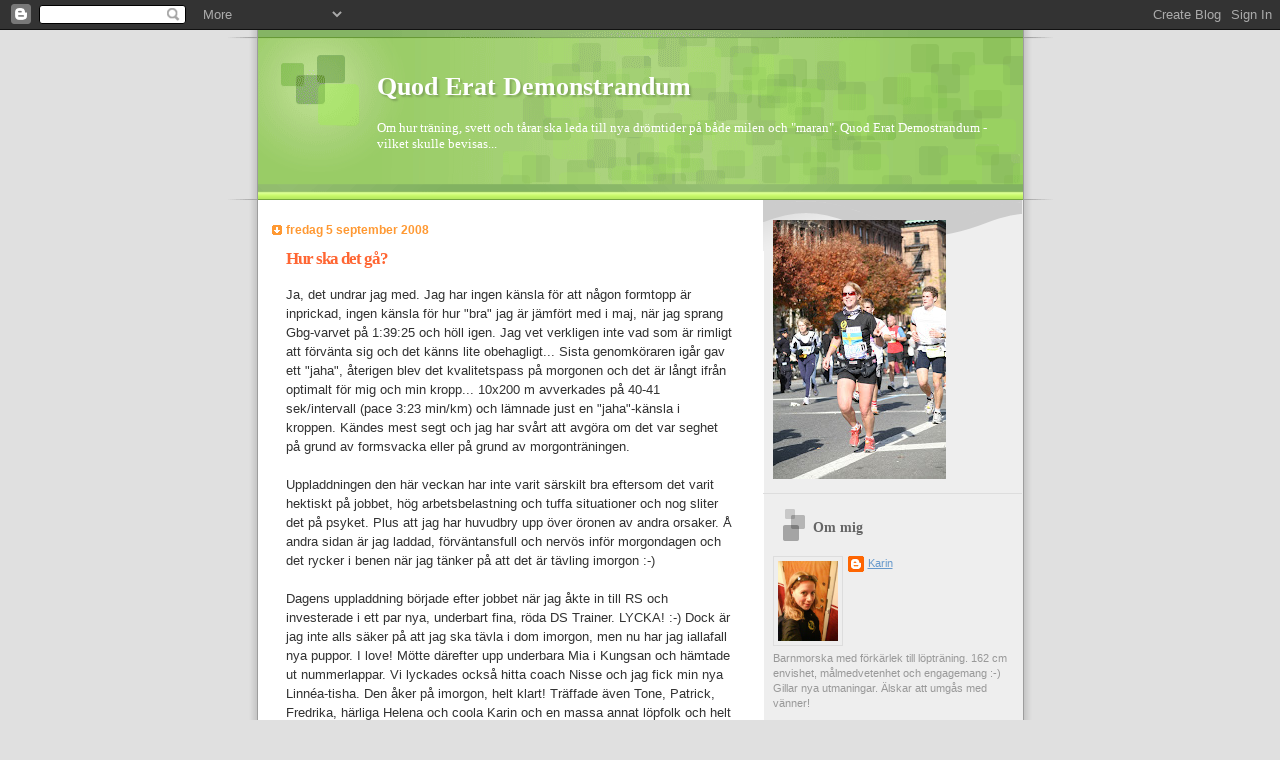

--- FILE ---
content_type: text/html; charset=UTF-8
request_url: https://barnmorskan.blogspot.com/2008/09/hur-ska-det-g.html?showComment=1220650020000
body_size: 14709
content:
<!DOCTYPE html>
<html dir='ltr'>
<head>
<link href='https://www.blogger.com/static/v1/widgets/2944754296-widget_css_bundle.css' rel='stylesheet' type='text/css'/>
<meta content='text/html; charset=UTF-8' http-equiv='Content-Type'/>
<meta content='blogger' name='generator'/>
<link href='https://barnmorskan.blogspot.com/favicon.ico' rel='icon' type='image/x-icon'/>
<link href='http://barnmorskan.blogspot.com/2008/09/hur-ska-det-g.html' rel='canonical'/>
<link rel="alternate" type="application/atom+xml" title="Quod Erat Demonstrandum - Atom" href="https://barnmorskan.blogspot.com/feeds/posts/default" />
<link rel="alternate" type="application/rss+xml" title="Quod Erat Demonstrandum - RSS" href="https://barnmorskan.blogspot.com/feeds/posts/default?alt=rss" />
<link rel="service.post" type="application/atom+xml" title="Quod Erat Demonstrandum - Atom" href="https://www.blogger.com/feeds/9120825077093304575/posts/default" />

<link rel="alternate" type="application/atom+xml" title="Quod Erat Demonstrandum - Atom" href="https://barnmorskan.blogspot.com/feeds/1697700161569501879/comments/default" />
<!--Can't find substitution for tag [blog.ieCssRetrofitLinks]-->
<meta content='http://barnmorskan.blogspot.com/2008/09/hur-ska-det-g.html' property='og:url'/>
<meta content='Hur ska det gå?' property='og:title'/>
<meta content='Ja, det undrar jag med. Jag har ingen känsla för att någon formtopp är inprickad, ingen känsla för hur &quot;bra&quot; jag är jämfört med i maj, när j...' property='og:description'/>
<title>Quod Erat Demonstrandum: Hur ska det gå?</title>
<style id='page-skin-1' type='text/css'><!--
/*
Blogger Template Style
Name:     TicTac
Date:     1 March 2004
Updated by: Blogger Team
*/
/* ---( page defaults )--- */
body {
margin: 0;
padding: 0;
font-size: small;
text-align: center;
color: #333333;
background: #e0e0e0;
}
blockquote {
margin-top: 0;
margin-right: 0;
margin-bottom: 0;
margin-left: 30px;
padding-top: 10px;
padding-right: 0;
padding-bottom: 0;
padding-left: 20px;
font-size: 88%;
line-height: 1.5em;
color: #666;
background: url(https://resources.blogblog.com/blogblog/data/tictac/quotes.gif) no-repeat top left;
}
blockquote p {
margin-top: 0;
}
abbr, acronym {
cursor: help;
font-style: normal;
border-bottom: 1px dotted;
}
code {
color: #f63;
}
hr {
display: none;
}
img {
border: none;
}
/* unordered list style */
ul {
list-style: none;
margin-left: 10px;
padding: 0;
}
li {
list-style: none;
padding-left: 14px;
margin-bottom: 3px;
background: url(https://resources.blogblog.com/blogblog/data/tictac/tictac_orange.gif) no-repeat left 6px;
}
/* links */
a:link {
color: #6699cc;
}
a:visited {
color: #666699;
}
a:hover {
color: #693;
}
a:active {
color: #cc3333;
text-decoration: none;
}
/* ---( layout structure )---*/
#outer-wrapper {
width: 847px;
margin: 0px auto 0;
text-align: left;
font: normal normal 100% Verdana, sans-serif;
background: url(https://resources.blogblog.com/blogblog/data/tictac/tile_left.gif) repeat-y;
}
#content-wrapper {
margin-left: 42px; /* to avoid the border image */
width: 763px;
}
#main {
float: left;
width: 460px;
margin-top: 20px;
margin-right: 0;
margin-bottom: 0;
margin-left: 0;
padding-top: 0;
padding-right: 0;
padding-bottom: 0;
padding-left: 1em;
line-height: 1.5em;
word-wrap: break-word; /* fix for long text breaking sidebar float in IE */
overflow: hidden;     /* fix for long non-text content breaking IE sidebar float */
}
#sidebar {
float: right;
width: 259px;
padding-top: 20px;
padding-right: 0px;
padding-bottom: 0;
padding-left: 0;
font-size: 85%;
line-height: 1.4em;
color: #999999;
background: url(https://resources.blogblog.com/blogblog/data/tictac/sidebar_bg.gif) no-repeat left top;
word-wrap: break-word; /* fix for long text breaking sidebar float in IE */
overflow: hidden;     /* fix for long non-text content breaking IE sidebar float */
}
/* ---( header and site name )--- */
#header-wrapper {
margin: 0;
padding: 0;
font: normal normal 100% 'Lucida Grande','Trebuchet MS';
background: #e0e0e0 url(https://resources.blogblog.com/blogblog/data/tictac/top_div_left.gif) no-repeat left top;
}
#header {
margin: 0;
padding-top: 25px;
padding-right: 60px;
padding-bottom: 35px;
padding-left: 160px;
color: #FFFFFF;
background: url(https://resources.blogblog.com/blogblog/data/tictac/top_h1.gif) no-repeat bottom left;
}
#header h1 {
font-size: 200%;
text-shadow: #81A75B 2px 2px 2px;
}
#header h1 a {
text-decoration: none;
color: #FFFFFF;
}
#header h1 a:hover {
color: #eee;
}
/* ---( main column )--- */
h2.date-header {
margin-top: 0;
padding-left: 14px;
font-size: 90%;
color: #ff9933;
background: url(https://resources.blogblog.com/blogblog/data/tictac/date_icon.gif) no-repeat left 50%;
}
.post h3 {
margin-top: 0;
font: normal bold 130% 'Lucida Grande','Trebuchet MS';
letter-spacing: -1px;
color: #ff6633;
}
.post {
margin-top: 0;
margin-right: 0;
margin-bottom: 1.5em;
margin-left: 0;
padding-top: 0;
padding-right: 0;
padding-bottom: 1.5em;
padding-left: 14px;
border-bottom: 1px solid #ddd;
}
.post h3 a,
.post h3 a:visited {
color: #ff6633;
text-decoration: none;
}
.post-footer {
margin: 0;
padding-top: 0;
padding-right: 0;
padding-bottom: 0;
padding-left: 14px;
font-size: 88%;
color: #999999;
background: url(https://resources.blogblog.com/blogblog/data/tictac/tictac_grey.gif) no-repeat left 8px;
}
.post img, table.tr-caption-container {
padding: 6px;
border-top: 1px solid #ddd;
border-left: 1px solid #ddd;
border-bottom: 1px solid #c0c0c0;
border-right: 1px solid #c0c0c0;
}
.tr-caption-container img {
border: none;
padding: 0;
}
.feed-links {
clear: both;
line-height: 2.5em;
}
#blog-pager-newer-link {
float: left;
}
#blog-pager-older-link {
float: right;
}
#blog-pager {
text-align: center;
}
/* comment styles */
#comments {
padding: 10px 10px 0px 10px;
font-size: 85%;
line-height: 1.5em;
color: #666;
background: #eee url(https://resources.blogblog.com/blogblog/data/tictac/comments_curve.gif) no-repeat top left;
}
#comments h4 {
margin-top: 20px;
margin-right: 0;
margin-bottom: 15px;
margin-left: 0;
padding-top: 8px;
padding-right: 0;
padding-bottom: 0;
padding-left: 40px;
font-family: "Lucida Grande", "Trebuchet MS";
font-size: 130%;
color: #666;
background: url(https://resources.blogblog.com/blogblog/data/tictac/bubbles.gif) no-repeat 10px 0;
height: 29px !important; /* for most browsers */
height /**/:37px; /* for IE5/Win */
}
#comments ul {
margin-left: 0;
}
#comments li {
background: none;
padding-left: 0;
}
.comment-body {
padding-top: 0;
padding-right: 10px;
padding-bottom: 0;
padding-left: 25px;
background: url(https://resources.blogblog.com/blogblog/data/tictac/tictac_orange.gif) no-repeat 10px 5px;
}
.comment-body p {
margin-bottom: 0;
}
.comment-author {
margin-top: 4px;
margin-right: 0;
margin-bottom: 0;
margin-left: 0;
padding-top: 0;
padding-right: 10px;
padding-bottom: 0;
padding-left: 60px;
color: #999;
background: url(https://resources.blogblog.com/blogblog/data/tictac/comment_arrow.gif) no-repeat 44px 2px;
}
.comment-footer {
border-bottom: 1px solid #ddd;
padding-bottom: 1em;
}
.deleted-comment {
font-style:italic;
color:gray;
}
/* ---( sidebar )--- */
.sidebar h2 {
margin-top: 0;
margin-right: 0;
margin-bottom: 0;
margin-left: 0;
padding-top: 25px;
padding-right: 0;
padding-bottom: 0;
padding-left: 40px;
font: normal bold 130% 'Lucida Grande','Trebuchet MS';
color: #666666;
height: 32px;
background: url(https://resources.blogblog.com/blogblog/data/tictac/sidebar_icon.gif) no-repeat 10px 15px;
height: 32px !important; /* for most browsers */
height /**/:57px; /* for IE5/Win */
}
.sidebar .widget {
margin: 0;
padding-top: 0;
padding-right: 0;
padding-bottom: 10px;
padding-left: 10px;
border-bottom: 1px solid #ddd;
}
.sidebar li {
background: url(https://resources.blogblog.com/blogblog/data/tictac/tictac_green.gif) no-repeat left 5px;
}
.profile-textblock {
clear: both;
margin-left: 0;
}
.profile-img {
float: left;
margin-top: 0;
margin-right: 5px;
margin-bottom: 5px;
margin-left: 0;
border: 1px solid #ddd;
padding: 4px;
}
/* ---( footer )--- */
.clear { /* to fix IE6 padding-top issue */
clear: both;
}
#footer-wrapper {
margin: 0;
padding-top: 0;
padding-right: 0;
padding-bottom: 9px;
padding-left: 0;
font-size: 85%;
color: #ddd;
background: url(https://resources.blogblog.com/blogblog/data/tictac/bottom_sill.gif) no-repeat bottom left;
}
#footer {
margin: 0;
padding-top: 20px;
padding-right: 320px;
padding-bottom: 20px;
padding-left: 95px;
background: url(https://resources.blogblog.com/blogblog/data/tictac/bottom_sash_left.gif) no-repeat top left;
}
/** Page structure tweaks for layout editor wireframe */
body#layout #outer-wrapper,
body#layout #main,
body#layout #sidebar {
padding-top: 0;
margin-top: 0;
}
body#layout #outer-wrapper,
body#layout #content-wrapper {
width: 740px;
}
body#layout #sidebar {
margin-right: 0;
margin-bottom: 1em;
}
body#layout #header,
body#layout #footer,
body#layout #main {
padding: 0;
}
body#layout #content-wrapper {
margin: 0px;
}

--></style>
<link href='https://www.blogger.com/dyn-css/authorization.css?targetBlogID=9120825077093304575&amp;zx=7a0ad464-e9a0-4300-b54d-b724591051f5' media='none' onload='if(media!=&#39;all&#39;)media=&#39;all&#39;' rel='stylesheet'/><noscript><link href='https://www.blogger.com/dyn-css/authorization.css?targetBlogID=9120825077093304575&amp;zx=7a0ad464-e9a0-4300-b54d-b724591051f5' rel='stylesheet'/></noscript>
<meta name='google-adsense-platform-account' content='ca-host-pub-1556223355139109'/>
<meta name='google-adsense-platform-domain' content='blogspot.com'/>

</head>
<body>
<div class='navbar section' id='navbar'><div class='widget Navbar' data-version='1' id='Navbar1'><script type="text/javascript">
    function setAttributeOnload(object, attribute, val) {
      if(window.addEventListener) {
        window.addEventListener('load',
          function(){ object[attribute] = val; }, false);
      } else {
        window.attachEvent('onload', function(){ object[attribute] = val; });
      }
    }
  </script>
<div id="navbar-iframe-container"></div>
<script type="text/javascript" src="https://apis.google.com/js/platform.js"></script>
<script type="text/javascript">
      gapi.load("gapi.iframes:gapi.iframes.style.bubble", function() {
        if (gapi.iframes && gapi.iframes.getContext) {
          gapi.iframes.getContext().openChild({
              url: 'https://www.blogger.com/navbar/9120825077093304575?po\x3d1697700161569501879\x26origin\x3dhttps://barnmorskan.blogspot.com',
              where: document.getElementById("navbar-iframe-container"),
              id: "navbar-iframe"
          });
        }
      });
    </script><script type="text/javascript">
(function() {
var script = document.createElement('script');
script.type = 'text/javascript';
script.src = '//pagead2.googlesyndication.com/pagead/js/google_top_exp.js';
var head = document.getElementsByTagName('head')[0];
if (head) {
head.appendChild(script);
}})();
</script>
</div></div>
<div id='outer-wrapper'><div id='wrap2'>
<!-- skip links for text browsers -->
<span id='skiplinks' style='display:none;'>
<a href='#main'>skip to main </a> |
      <a href='#sidebar'>skip to sidebar</a>
</span>
<div id='header-wrapper'>
<div class='header section' id='header'><div class='widget Header' data-version='1' id='Header1'>
<div id='header-inner'>
<div class='titlewrapper'>
<h1 class='title'>
<a href='https://barnmorskan.blogspot.com/'>
Quod Erat Demonstrandum
</a>
</h1>
</div>
<div class='descriptionwrapper'>
<p class='description'><span>Om hur träning, svett och tårar ska leda till nya drömtider på både milen och "maran". Quod Erat Demostrandum - vilket skulle bevisas...</span></p>
</div>
</div>
</div></div>
</div>
<div id='content-wrapper'>
<div id='crosscol-wrapper' style='text-align:center'>
<div class='crosscol no-items section' id='crosscol'></div>
</div>
<div id='main-wrapper'>
<div class='main section' id='main'><div class='widget Blog' data-version='1' id='Blog1'>
<div class='blog-posts hfeed'>

          <div class="date-outer">
        
<h2 class='date-header'><span>fredag 5 september 2008</span></h2>

          <div class="date-posts">
        
<div class='post-outer'>
<div class='post hentry uncustomized-post-template' itemprop='blogPost' itemscope='itemscope' itemtype='http://schema.org/BlogPosting'>
<meta content='9120825077093304575' itemprop='blogId'/>
<meta content='1697700161569501879' itemprop='postId'/>
<a name='1697700161569501879'></a>
<h3 class='post-title entry-title' itemprop='name'>
Hur ska det gå?
</h3>
<div class='post-header'>
<div class='post-header-line-1'></div>
</div>
<div class='post-body entry-content' id='post-body-1697700161569501879' itemprop='description articleBody'>
Ja, det undrar jag med. Jag har ingen känsla för att någon formtopp är inprickad, ingen känsla för hur "bra" jag är jämfört med i maj, när jag sprang Gbg-varvet på 1:39:25 och höll igen. Jag vet verkligen inte vad som är rimligt att förvänta sig och det känns lite obehagligt... Sista genomköraren igår gav ett "jaha", återigen blev det kvalitetspass på morgonen och det är långt ifrån optimalt för mig och min kropp... 10x200 m avverkades på 40-41 sek/intervall (pace 3:23 min/km) och lämnade just en "jaha"-känsla i kroppen. Kändes mest segt och jag har svårt att avgöra om det var seghet på grund av formsvacka eller på grund av morgonträningen.<br /><br />Uppladdningen den här veckan har inte varit särskilt bra eftersom det varit hektiskt på jobbet, hög arbetsbelastning och tuffa situationer och nog sliter det på psyket. Plus att jag har huvudbry upp över öronen av andra orsaker. Å andra sidan är jag laddad, förväntansfull och nervös inför morgondagen och det rycker i benen när jag tänker på att det är tävling imorgon :-)<br /><br />Dagens uppladdning började efter jobbet när jag åkte in till RS och investerade i ett par nya, underbart fina, röda DS Trainer. LYCKA! :-) Dock är jag inte alls säker på att jag ska tävla i dom imorgon, men nu har jag iallafall nya puppor. I love! Mötte därefter upp underbara Mia i Kungsan och hämtade ut nummerlappar. Vi lyckades också hitta coach Nisse och jag fick min nya Linnéa-tisha. Den åker på imorgon, helt klart! Träffade även Tone, Patrick, Fredrika, härliga Helena och coola Karin och en massa annat löpfolk och helt plötsligt fick jag jordens påslag och blev jättenervös. Startgrupp B; herregud, vad ska jag i den och göra?! HUAA! Tog en pepp-fika med Mia, Helena och Karin och därefter släppte den värsta nervositeten. Nu har jag hunnit ladda batterierna med mat och lite strategitänk. Jag ska baske mig hämta energi ur mitt huvudbry, fokusera på att ha riktigt kul och springa bort alla negativa tankar och känslor. Det kan gå undan om planen lyckas ;-)<br /><br />Imorgon väntar uppladdning med snabb-pappan, uppvärmning med Linneiterna, försök att hitta Pertti och ta rygg på honom och sen ge järnet 21,1 km. En bra dag blir det PB och om inte annat så ska jag njuta varenda meter av att kunna springa varenda sekund av loppet!<br />Tack för alla kloka ord, jag bär dom med mig när jag på darrande ben äntrar startgrupp B imorgon. Håll i hatten, det här kan gå hur som helst ;)
<div style='clear: both;'></div>
</div>
<div class='post-footer'>
<div class='post-footer-line post-footer-line-1'>
<span class='post-author vcard'>
Upplagd av
<span class='fn' itemprop='author' itemscope='itemscope' itemtype='http://schema.org/Person'>
<meta content='https://www.blogger.com/profile/16968373612761868233' itemprop='url'/>
<a class='g-profile' href='https://www.blogger.com/profile/16968373612761868233' rel='author' title='author profile'>
<span itemprop='name'>Karin</span>
</a>
</span>
</span>
<span class='post-timestamp'>
kl.
<meta content='http://barnmorskan.blogspot.com/2008/09/hur-ska-det-g.html' itemprop='url'/>
<a class='timestamp-link' href='https://barnmorskan.blogspot.com/2008/09/hur-ska-det-g.html' rel='bookmark' title='permanent link'><abbr class='published' itemprop='datePublished' title='2008-09-05T21:33:00+02:00'>fredag, september 05, 2008</abbr></a>
</span>
<span class='post-comment-link'>
</span>
<span class='post-icons'>
<span class='item-action'>
<a href='https://www.blogger.com/email-post/9120825077093304575/1697700161569501879' title='Skicka inlägg'>
<img alt='' class='icon-action' height='13' src='https://resources.blogblog.com/img/icon18_email.gif' width='18'/>
</a>
</span>
<span class='item-control blog-admin pid-1257207781'>
<a href='https://www.blogger.com/post-edit.g?blogID=9120825077093304575&postID=1697700161569501879&from=pencil' title='Redigera inlägg'>
<img alt='' class='icon-action' height='18' src='https://resources.blogblog.com/img/icon18_edit_allbkg.gif' width='18'/>
</a>
</span>
</span>
<div class='post-share-buttons goog-inline-block'>
</div>
</div>
<div class='post-footer-line post-footer-line-2'>
<span class='post-labels'>
Etiketter:
<a href='https://barnmorskan.blogspot.com/search/label/marathonpsyke' rel='tag'>marathonpsyke</a>,
<a href='https://barnmorskan.blogspot.com/search/label/skor' rel='tag'>skor</a>,
<a href='https://barnmorskan.blogspot.com/search/label/t%C3%A4vling' rel='tag'>tävling</a>,
<a href='https://barnmorskan.blogspot.com/search/label/uppladdning' rel='tag'>uppladdning</a>
</span>
</div>
<div class='post-footer-line post-footer-line-3'>
<span class='post-location'>
</span>
</div>
</div>
</div>
<div class='comments' id='comments'>
<a name='comments'></a>
<h4>14 kommentarer:</h4>
<div id='Blog1_comments-block-wrapper'>
<dl class='avatar-comment-indent' id='comments-block'>
<dt class='comment-author ' id='c650964685418350800'>
<a name='c650964685418350800'></a>
<div class="avatar-image-container vcard"><span dir="ltr"><a href="https://www.blogger.com/profile/08366558819788050656" target="" rel="nofollow" onclick="" class="avatar-hovercard" id="av-650964685418350800-08366558819788050656"><img src="https://resources.blogblog.com/img/blank.gif" width="35" height="35" class="delayLoad" style="display: none;" longdesc="//blogger.googleusercontent.com/img/b/R29vZ2xl/AVvXsEgPkf4YxQXSmy41ryeFzfXqlTaw6d97Rixp4DIq4f_gdeSM0Z2ppkWIupKw_HoxlO-BqySkzLTMaeSfbfd5GtZc2bhPHqBbL-4iGLbqVGAEgyeo4ONzRFOjVTGtMKovlw/s45-c/9533_139052236875_677756875_3175226_5837594_n.jpg" alt="" title="Helena">

<noscript><img src="//blogger.googleusercontent.com/img/b/R29vZ2xl/AVvXsEgPkf4YxQXSmy41ryeFzfXqlTaw6d97Rixp4DIq4f_gdeSM0Z2ppkWIupKw_HoxlO-BqySkzLTMaeSfbfd5GtZc2bhPHqBbL-4iGLbqVGAEgyeo4ONzRFOjVTGtMKovlw/s45-c/9533_139052236875_677756875_3175226_5837594_n.jpg" width="35" height="35" class="photo" alt=""></noscript></a></span></div>
<a href='https://www.blogger.com/profile/08366558819788050656' rel='nofollow'>Helena</a>
sa...
</dt>
<dd class='comment-body' id='Blog1_cmt-650964685418350800'>
<p>
Jag håller hårt i hatten för dig karin! Det kommer bli pers där, jag känner det på mig! Fram med Lilla my bara;)
</p>
</dd>
<dd class='comment-footer'>
<span class='comment-timestamp'>
<a href='https://barnmorskan.blogspot.com/2008/09/hur-ska-det-g.html?showComment=1220646720000#c650964685418350800' title='comment permalink'>
5 september 2008 kl. 22:32
</a>
<span class='item-control blog-admin pid-1375831626'>
<a class='comment-delete' href='https://www.blogger.com/comment/delete/9120825077093304575/650964685418350800' title='Ta bort kommentar'>
<img src='https://resources.blogblog.com/img/icon_delete13.gif'/>
</a>
</span>
</span>
</dd>
<dt class='comment-author ' id='c6162393273329269047'>
<a name='c6162393273329269047'></a>
<div class="avatar-image-container vcard"><span dir="ltr"><a href="https://www.blogger.com/profile/14813811098924156544" target="" rel="nofollow" onclick="" class="avatar-hovercard" id="av-6162393273329269047-14813811098924156544"><img src="https://resources.blogblog.com/img/blank.gif" width="35" height="35" class="delayLoad" style="display: none;" longdesc="//blogger.googleusercontent.com/img/b/R29vZ2xl/AVvXsEh36-cAPga9wmd5e753z1pzw8uXILKklIfwkcxL0yus3dPoUVNmidDiilbfXT7yYKhI-FmDTyK9_9furuzsxA8tV9HF5KinB9GmOfM7aJyf800aDtQdeI471iYGsSkM8vo/s45-c/IMG_0614.JPG" alt="" title="MarathonMia">

<noscript><img src="//blogger.googleusercontent.com/img/b/R29vZ2xl/AVvXsEh36-cAPga9wmd5e753z1pzw8uXILKklIfwkcxL0yus3dPoUVNmidDiilbfXT7yYKhI-FmDTyK9_9furuzsxA8tV9HF5KinB9GmOfM7aJyf800aDtQdeI471iYGsSkM8vo/s45-c/IMG_0614.JPG" width="35" height="35" class="photo" alt=""></noscript></a></span></div>
<a href='https://www.blogger.com/profile/14813811098924156544' rel='nofollow'>MarathonMia</a>
sa...
</dt>
<dd class='comment-body' id='Blog1_cmt-6162393273329269047'>
<p>
Jag är så stolt över dig! Du anar inte själv i vilken toppenform du är. Oavsett om du har en bra eller en dålig dag så slår du GV med hästlängder!<BR/><BR/>Det är en ynnest att få starta i gruppen efter dig där du har värmt upp asfalten!<BR/><BR/>Om det är en skitdag med skitförutsättningar - Låt oss dansa i mål och njuta av livet istället.<BR/><BR/>Släpp bort hjärnspökena - du är bäst - glöm inte det. Du har huvudrollen i ditt eget liv!
</p>
</dd>
<dd class='comment-footer'>
<span class='comment-timestamp'>
<a href='https://barnmorskan.blogspot.com/2008/09/hur-ska-det-g.html?showComment=1220647500000#c6162393273329269047' title='comment permalink'>
5 september 2008 kl. 22:45
</a>
<span class='item-control blog-admin pid-1962616148'>
<a class='comment-delete' href='https://www.blogger.com/comment/delete/9120825077093304575/6162393273329269047' title='Ta bort kommentar'>
<img src='https://resources.blogblog.com/img/icon_delete13.gif'/>
</a>
</span>
</span>
</dd>
<dt class='comment-author ' id='c946896849247077562'>
<a name='c946896849247077562'></a>
<div class="avatar-image-container avatar-stock"><span dir="ltr"><img src="//resources.blogblog.com/img/blank.gif" width="35" height="35" alt="" title="Anonym">

</span></div>
Anonym
sa...
</dt>
<dd class='comment-body' id='Blog1_cmt-946896849247077562'>
<p>
Så du står också i Startgrupp B, det gör jag med. Om jag ser dig ska jag ta rygg på dig för det låter som att du kommer springa snabbt imorgon :) Frågan är hur länge jag hade orkat haka på... Jag känner mig i dålig form, men jag ska gå ut hårt och se om det håller. Lycka till!!!
</p>
</dd>
<dd class='comment-footer'>
<span class='comment-timestamp'>
<a href='https://barnmorskan.blogspot.com/2008/09/hur-ska-det-g.html?showComment=1220648940000#c946896849247077562' title='comment permalink'>
5 september 2008 kl. 23:09
</a>
<span class='item-control blog-admin pid-1400636707'>
<a class='comment-delete' href='https://www.blogger.com/comment/delete/9120825077093304575/946896849247077562' title='Ta bort kommentar'>
<img src='https://resources.blogblog.com/img/icon_delete13.gif'/>
</a>
</span>
</span>
</dd>
<dt class='comment-author ' id='c7503949043046191548'>
<a name='c7503949043046191548'></a>
<div class="avatar-image-container vcard"><span dir="ltr"><a href="https://www.blogger.com/profile/05383426459398231895" target="" rel="nofollow" onclick="" class="avatar-hovercard" id="av-7503949043046191548-05383426459398231895"><img src="https://resources.blogblog.com/img/blank.gif" width="35" height="35" class="delayLoad" style="display: none;" longdesc="//2.bp.blogspot.com/_uq0l9guobgE/TEyqLqsBGuI/AAAAAAAAA18/oKyfC9BCdz4/S45-s35/K-holmen%2B2009.JPG" alt="" title="Catti">

<noscript><img src="//2.bp.blogspot.com/_uq0l9guobgE/TEyqLqsBGuI/AAAAAAAAA18/oKyfC9BCdz4/S45-s35/K-holmen%2B2009.JPG" width="35" height="35" class="photo" alt=""></noscript></a></span></div>
<a href='https://www.blogger.com/profile/05383426459398231895' rel='nofollow'>Catti</a>
sa...
</dt>
<dd class='comment-body' id='Blog1_cmt-7503949043046191548'>
<p>
Jag står vi Gamla Stan och hejar på dig, försöker hålla mig vid 20km skylten. Längtar tills du kommer farandes och jag får se dig på starka snabba ben = sann löparglädje. Oavsett tid du kommer i mål på kommer du göra ett fantastiskt lopp. Spring och njut vännen.
</p>
</dd>
<dd class='comment-footer'>
<span class='comment-timestamp'>
<a href='https://barnmorskan.blogspot.com/2008/09/hur-ska-det-g.html?showComment=1220650020000#c7503949043046191548' title='comment permalink'>
5 september 2008 kl. 23:27
</a>
<span class='item-control blog-admin pid-338081024'>
<a class='comment-delete' href='https://www.blogger.com/comment/delete/9120825077093304575/7503949043046191548' title='Ta bort kommentar'>
<img src='https://resources.blogblog.com/img/icon_delete13.gif'/>
</a>
</span>
</span>
</dd>
<dt class='comment-author ' id='c2328571269712350903'>
<a name='c2328571269712350903'></a>
<div class="avatar-image-container vcard"><span dir="ltr"><a href="https://www.blogger.com/profile/15586662616921473848" target="" rel="nofollow" onclick="" class="avatar-hovercard" id="av-2328571269712350903-15586662616921473848"><img src="https://resources.blogblog.com/img/blank.gif" width="35" height="35" class="delayLoad" style="display: none;" longdesc="//blogger.googleusercontent.com/img/b/R29vZ2xl/AVvXsEg906bC0k7EKMLXayPzT8rWDgA6yCIjewHrmiv1phuX1NM3peN7l9vdhWwWge32lvnllxVvFe8prhkqjmtg9gi3CnpYvnvFMEwwMQVLsHLaRmbVx-66dJssn0HW7rxO5g/s45-c/P1020102.JPG" alt="" title="Magda Gad">

<noscript><img src="//blogger.googleusercontent.com/img/b/R29vZ2xl/AVvXsEg906bC0k7EKMLXayPzT8rWDgA6yCIjewHrmiv1phuX1NM3peN7l9vdhWwWge32lvnllxVvFe8prhkqjmtg9gi3CnpYvnvFMEwwMQVLsHLaRmbVx-66dJssn0HW7rxO5g/s45-c/P1020102.JPG" width="35" height="35" class="photo" alt=""></noscript></a></span></div>
<a href='https://www.blogger.com/profile/15586662616921473848' rel='nofollow'>Magda Gad</a>
sa...
</dt>
<dd class='comment-body' id='Blog1_cmt-2328571269712350903'>
<p>
kvalitetspass på morgonen suger. döm inte formen efter dem, allt annat tyder ju på att du är i grym duracellkarin form!<BR/><BR/>grattis till skorna!<BR/><BR/>kör hårt imorgon!<BR/><BR/>det kommer gå skitbra!
</p>
</dd>
<dd class='comment-footer'>
<span class='comment-timestamp'>
<a href='https://barnmorskan.blogspot.com/2008/09/hur-ska-det-g.html?showComment=1220653500000#c2328571269712350903' title='comment permalink'>
6 september 2008 kl. 00:25
</a>
<span class='item-control blog-admin pid-246516975'>
<a class='comment-delete' href='https://www.blogger.com/comment/delete/9120825077093304575/2328571269712350903' title='Ta bort kommentar'>
<img src='https://resources.blogblog.com/img/icon_delete13.gif'/>
</a>
</span>
</span>
</dd>
<dt class='comment-author ' id='c3633164365457265435'>
<a name='c3633164365457265435'></a>
<div class="avatar-image-container vcard"><span dir="ltr"><a href="https://www.blogger.com/profile/08484073587495267961" target="" rel="nofollow" onclick="" class="avatar-hovercard" id="av-3633164365457265435-08484073587495267961"><img src="https://resources.blogblog.com/img/blank.gif" width="35" height="35" class="delayLoad" style="display: none;" longdesc="//blogger.googleusercontent.com/img/b/R29vZ2xl/AVvXsEgpDtICY_oe0sowX6mDbwhWvlMeTQTaVWS2Smd67mMzAnDJ91b-czv1q6gVbZcXj1gwS9vhUSRsj3vHYXX7fRCYdeJgWH_59GiB8Kbg3aaGehUV8XlNMTXvCMGi6SgLzw/s45-c/Benet_efter_StM_2011.jpg" alt="" title="Benet">

<noscript><img src="//blogger.googleusercontent.com/img/b/R29vZ2xl/AVvXsEgpDtICY_oe0sowX6mDbwhWvlMeTQTaVWS2Smd67mMzAnDJ91b-czv1q6gVbZcXj1gwS9vhUSRsj3vHYXX7fRCYdeJgWH_59GiB8Kbg3aaGehUV8XlNMTXvCMGi6SgLzw/s45-c/Benet_efter_StM_2011.jpg" width="35" height="35" class="photo" alt=""></noscript></a></span></div>
<a href='https://www.blogger.com/profile/08484073587495267961' rel='nofollow'>Benet</a>
sa...
</dt>
<dd class='comment-body' id='Blog1_cmt-3633164365457265435'>
<p>
Det kommer att gå fin-fint Karin. Du är riktigt stark, glöm aldrig det. Och 'vinnarskalle' är väl så vitt jag vet ditt mellannamn.<BR/><BR/>Kul med nya skor. Jag beställde ett par DS Trainer på Löplabbet igår (hade inte fullvuxenstorlekar på lager :-)<BR/><BR/>Jag håller tummarna för dig! Kör hårt! Och njut!
</p>
</dd>
<dd class='comment-footer'>
<span class='comment-timestamp'>
<a href='https://barnmorskan.blogspot.com/2008/09/hur-ska-det-g.html?showComment=1220694060000#c3633164365457265435' title='comment permalink'>
6 september 2008 kl. 11:41
</a>
<span class='item-control blog-admin pid-366566743'>
<a class='comment-delete' href='https://www.blogger.com/comment/delete/9120825077093304575/3633164365457265435' title='Ta bort kommentar'>
<img src='https://resources.blogblog.com/img/icon_delete13.gif'/>
</a>
</span>
</span>
</dd>
<dt class='comment-author ' id='c6392782283622660266'>
<a name='c6392782283622660266'></a>
<div class="avatar-image-container avatar-stock"><span dir="ltr"><img src="//resources.blogblog.com/img/blank.gif" width="35" height="35" alt="" title="Anonym">

</span></div>
Anonym
sa...
</dt>
<dd class='comment-body' id='Blog1_cmt-6392782283622660266'>
<p>
Lycka till, det kommer att gå bra för dig!! Vi ses på startlinjen i B-gruppen!
</p>
</dd>
<dd class='comment-footer'>
<span class='comment-timestamp'>
<a href='https://barnmorskan.blogspot.com/2008/09/hur-ska-det-g.html?showComment=1220694120000#c6392782283622660266' title='comment permalink'>
6 september 2008 kl. 11:42
</a>
<span class='item-control blog-admin pid-1400636707'>
<a class='comment-delete' href='https://www.blogger.com/comment/delete/9120825077093304575/6392782283622660266' title='Ta bort kommentar'>
<img src='https://resources.blogblog.com/img/icon_delete13.gif'/>
</a>
</span>
</span>
</dd>
<dt class='comment-author blog-author' id='c4150714997892087533'>
<a name='c4150714997892087533'></a>
<div class="avatar-image-container vcard"><span dir="ltr"><a href="https://www.blogger.com/profile/16968373612761868233" target="" rel="nofollow" onclick="" class="avatar-hovercard" id="av-4150714997892087533-16968373612761868233"><img src="https://resources.blogblog.com/img/blank.gif" width="35" height="35" class="delayLoad" style="display: none;" longdesc="//blogger.googleusercontent.com/img/b/R29vZ2xl/AVvXsEg6Wbh42NqkihV55BrrmOhouStT4OXVQtLx5aiNWTIOB9fMV0s51pRabqxUPKKVjW7prhJFmaPx3JEKt9skUSUv7MmObZgUpvHQt-W3XmgUe_weJzFhS5OMP80k_xd2xgY/s45-c/DSC00376.JPG" alt="" title="Karin">

<noscript><img src="//blogger.googleusercontent.com/img/b/R29vZ2xl/AVvXsEg6Wbh42NqkihV55BrrmOhouStT4OXVQtLx5aiNWTIOB9fMV0s51pRabqxUPKKVjW7prhJFmaPx3JEKt9skUSUv7MmObZgUpvHQt-W3XmgUe_weJzFhS5OMP80k_xd2xgY/s45-c/DSC00376.JPG" width="35" height="35" class="photo" alt=""></noscript></a></span></div>
<a href='https://www.blogger.com/profile/16968373612761868233' rel='nofollow'>Karin</a>
sa...
</dt>
<dd class='comment-body' id='Blog1_cmt-4150714997892087533'>
<p>
TACK för peppen, allihop! Det värmer :-)<BR/>Nu drar det ihop sig, tre timmar till start. Laddningen är gjord, let's get ready to rumble!! :-)
</p>
</dd>
<dd class='comment-footer'>
<span class='comment-timestamp'>
<a href='https://barnmorskan.blogspot.com/2008/09/hur-ska-det-g.html?showComment=1220700240000#c4150714997892087533' title='comment permalink'>
6 september 2008 kl. 13:24
</a>
<span class='item-control blog-admin pid-1257207781'>
<a class='comment-delete' href='https://www.blogger.com/comment/delete/9120825077093304575/4150714997892087533' title='Ta bort kommentar'>
<img src='https://resources.blogblog.com/img/icon_delete13.gif'/>
</a>
</span>
</span>
</dd>
<dt class='comment-author ' id='c4736081149105552586'>
<a name='c4736081149105552586'></a>
<div class="avatar-image-container avatar-stock"><span dir="ltr"><a href="https://www.blogger.com/profile/09772823602350373447" target="" rel="nofollow" onclick="" class="avatar-hovercard" id="av-4736081149105552586-09772823602350373447"><img src="//www.blogger.com/img/blogger_logo_round_35.png" width="35" height="35" alt="" title="L&ouml;pning &amp;amp;amp; Livet">

</a></span></div>
<a href='https://www.blogger.com/profile/09772823602350373447' rel='nofollow'>Löpning &amp; Livet</a>
sa...
</dt>
<dd class='comment-body' id='Blog1_cmt-4736081149105552586'>
<p>
Lycka till nu!!
</p>
</dd>
<dd class='comment-footer'>
<span class='comment-timestamp'>
<a href='https://barnmorskan.blogspot.com/2008/09/hur-ska-det-g.html?showComment=1220702880000#c4736081149105552586' title='comment permalink'>
6 september 2008 kl. 14:08
</a>
<span class='item-control blog-admin pid-970037869'>
<a class='comment-delete' href='https://www.blogger.com/comment/delete/9120825077093304575/4736081149105552586' title='Ta bort kommentar'>
<img src='https://resources.blogblog.com/img/icon_delete13.gif'/>
</a>
</span>
</span>
</dd>
<dt class='comment-author ' id='c3478973938743567127'>
<a name='c3478973938743567127'></a>
<div class="avatar-image-container vcard"><span dir="ltr"><a href="https://www.blogger.com/profile/15301682158971955672" target="" rel="nofollow" onclick="" class="avatar-hovercard" id="av-3478973938743567127-15301682158971955672"><img src="https://resources.blogblog.com/img/blank.gif" width="35" height="35" class="delayLoad" style="display: none;" longdesc="//blogger.googleusercontent.com/img/b/R29vZ2xl/AVvXsEhdxDyWP6FrZ9Jr0RuNvxOhRKs7aj4-E4cepndOkrevOpJ6-8CJ7E-PaiNHX1O2vfSMK7FGAiPRKWjHYonQJSS2A_pqALhiJE9KBhy0F1WNayzv26xLIrXZkyJD3xkYyg/s45-c/2011-10-14+Ulfsunda+slott+0081J.jpg" alt="" title="Felicitas">

<noscript><img src="//blogger.googleusercontent.com/img/b/R29vZ2xl/AVvXsEhdxDyWP6FrZ9Jr0RuNvxOhRKs7aj4-E4cepndOkrevOpJ6-8CJ7E-PaiNHX1O2vfSMK7FGAiPRKWjHYonQJSS2A_pqALhiJE9KBhy0F1WNayzv26xLIrXZkyJD3xkYyg/s45-c/2011-10-14+Ulfsunda+slott+0081J.jpg" width="35" height="35" class="photo" alt=""></noscript></a></span></div>
<a href='https://www.blogger.com/profile/15301682158971955672' rel='nofollow'>Felicitas</a>
sa...
</dt>
<dd class='comment-body' id='Blog1_cmt-3478973938743567127'>
<p>
Du håller på att springa nu och jag bara VET att det går bra, trots regnet!! Jag håller ändå mina tummar för dig, bara för att det ska kännas bättre för dig... :D
</p>
</dd>
<dd class='comment-footer'>
<span class='comment-timestamp'>
<a href='https://barnmorskan.blogspot.com/2008/09/hur-ska-det-g.html?showComment=1220712900000#c3478973938743567127' title='comment permalink'>
6 september 2008 kl. 16:55
</a>
<span class='item-control blog-admin pid-1808911347'>
<a class='comment-delete' href='https://www.blogger.com/comment/delete/9120825077093304575/3478973938743567127' title='Ta bort kommentar'>
<img src='https://resources.blogblog.com/img/icon_delete13.gif'/>
</a>
</span>
</span>
</dd>
<dt class='comment-author ' id='c8704298562233018513'>
<a name='c8704298562233018513'></a>
<div class="avatar-image-container avatar-stock"><span dir="ltr"><img src="//resources.blogblog.com/img/blank.gif" width="35" height="35" alt="" title="Anonym">

</span></div>
Anonym
sa...
</dt>
<dd class='comment-body' id='Blog1_cmt-8704298562233018513'>
<p>
det går ju finfint det här och vilka jämna tider du har :) Pappa också, ni kanske gör sällskap? Ska hålla koll nu för snart går du i mål :)
</p>
</dd>
<dd class='comment-footer'>
<span class='comment-timestamp'>
<a href='https://barnmorskan.blogspot.com/2008/09/hur-ska-det-g.html?showComment=1220715960000#c8704298562233018513' title='comment permalink'>
6 september 2008 kl. 17:46
</a>
<span class='item-control blog-admin pid-1400636707'>
<a class='comment-delete' href='https://www.blogger.com/comment/delete/9120825077093304575/8704298562233018513' title='Ta bort kommentar'>
<img src='https://resources.blogblog.com/img/icon_delete13.gif'/>
</a>
</span>
</span>
</dd>
<dt class='comment-author ' id='c4065610064892784090'>
<a name='c4065610064892784090'></a>
<div class="avatar-image-container avatar-stock"><span dir="ltr"><img src="//resources.blogblog.com/img/blank.gif" width="35" height="35" alt="" title="Anonym">

</span></div>
Anonym
sa...
</dt>
<dd class='comment-body' id='Blog1_cmt-4065610064892784090'>
<p>
ojojoj! PB med flera minuter, fan vad du är grym!!! :D
</p>
</dd>
<dd class='comment-footer'>
<span class='comment-timestamp'>
<a href='https://barnmorskan.blogspot.com/2008/09/hur-ska-det-g.html?showComment=1220719260000#c4065610064892784090' title='comment permalink'>
6 september 2008 kl. 18:41
</a>
<span class='item-control blog-admin pid-1400636707'>
<a class='comment-delete' href='https://www.blogger.com/comment/delete/9120825077093304575/4065610064892784090' title='Ta bort kommentar'>
<img src='https://resources.blogblog.com/img/icon_delete13.gif'/>
</a>
</span>
</span>
</dd>
<dt class='comment-author ' id='c4761070872861614511'>
<a name='c4761070872861614511'></a>
<div class="avatar-image-container avatar-stock"><span dir="ltr"><a href="https://www.blogger.com/profile/11316967823172557022" target="" rel="nofollow" onclick="" class="avatar-hovercard" id="av-4761070872861614511-11316967823172557022"><img src="//www.blogger.com/img/blogger_logo_round_35.png" width="35" height="35" alt="" title="Sanna">

</a></span></div>
<a href='https://www.blogger.com/profile/11316967823172557022' rel='nofollow'>Sanna</a>
sa...
</dt>
<dd class='comment-body' id='Blog1_cmt-4761070872861614511'>
<p>
Grattis! Såg resultatlistan. Du är så himla bra!! :-)
</p>
</dd>
<dd class='comment-footer'>
<span class='comment-timestamp'>
<a href='https://barnmorskan.blogspot.com/2008/09/hur-ska-det-g.html?showComment=1220719860000#c4761070872861614511' title='comment permalink'>
6 september 2008 kl. 18:51
</a>
<span class='item-control blog-admin pid-70318084'>
<a class='comment-delete' href='https://www.blogger.com/comment/delete/9120825077093304575/4761070872861614511' title='Ta bort kommentar'>
<img src='https://resources.blogblog.com/img/icon_delete13.gif'/>
</a>
</span>
</span>
</dd>
<dt class='comment-author blog-author' id='c1512197648162802432'>
<a name='c1512197648162802432'></a>
<div class="avatar-image-container vcard"><span dir="ltr"><a href="https://www.blogger.com/profile/16968373612761868233" target="" rel="nofollow" onclick="" class="avatar-hovercard" id="av-1512197648162802432-16968373612761868233"><img src="https://resources.blogblog.com/img/blank.gif" width="35" height="35" class="delayLoad" style="display: none;" longdesc="//blogger.googleusercontent.com/img/b/R29vZ2xl/AVvXsEg6Wbh42NqkihV55BrrmOhouStT4OXVQtLx5aiNWTIOB9fMV0s51pRabqxUPKKVjW7prhJFmaPx3JEKt9skUSUv7MmObZgUpvHQt-W3XmgUe_weJzFhS5OMP80k_xd2xgY/s45-c/DSC00376.JPG" alt="" title="Karin">

<noscript><img src="//blogger.googleusercontent.com/img/b/R29vZ2xl/AVvXsEg6Wbh42NqkihV55BrrmOhouStT4OXVQtLx5aiNWTIOB9fMV0s51pRabqxUPKKVjW7prhJFmaPx3JEKt9skUSUv7MmObZgUpvHQt-W3XmgUe_weJzFhS5OMP80k_xd2xgY/s45-c/DSC00376.JPG" width="35" height="35" class="photo" alt=""></noscript></a></span></div>
<a href='https://www.blogger.com/profile/16968373612761868233' rel='nofollow'>Karin</a>
sa...
</dt>
<dd class='comment-body' id='Blog1_cmt-1512197648162802432'>
<p>
Andréa, Jane, Stina och Susann: Tack så jättemycket för att ni höll på mig igår!! :-) Och välkommen hit Susann!
</p>
</dd>
<dd class='comment-footer'>
<span class='comment-timestamp'>
<a href='https://barnmorskan.blogspot.com/2008/09/hur-ska-det-g.html?showComment=1220805420000#c1512197648162802432' title='comment permalink'>
7 september 2008 kl. 18:37
</a>
<span class='item-control blog-admin pid-1257207781'>
<a class='comment-delete' href='https://www.blogger.com/comment/delete/9120825077093304575/1512197648162802432' title='Ta bort kommentar'>
<img src='https://resources.blogblog.com/img/icon_delete13.gif'/>
</a>
</span>
</span>
</dd>
</dl>
</div>
<p class='comment-footer'>
<a href='https://www.blogger.com/comment/fullpage/post/9120825077093304575/1697700161569501879' onclick=''>Skicka en kommentar</a>
</p>
</div>
</div>

        </div></div>
      
</div>
<div class='blog-pager' id='blog-pager'>
<span id='blog-pager-newer-link'>
<a class='blog-pager-newer-link' href='https://barnmorskan.blogspot.com/2008/09/i-did-it.html' id='Blog1_blog-pager-newer-link' title='Senaste inlägg'>Senaste inlägg</a>
</span>
<span id='blog-pager-older-link'>
<a class='blog-pager-older-link' href='https://barnmorskan.blogspot.com/2008/09/tvlingsnerver.html' id='Blog1_blog-pager-older-link' title='Äldre inlägg'>Äldre inlägg</a>
</span>
<a class='home-link' href='https://barnmorskan.blogspot.com/'>Startsida</a>
</div>
<div class='clear'></div>
<div class='post-feeds'>
<div class='feed-links'>
Prenumerera på:
<a class='feed-link' href='https://barnmorskan.blogspot.com/feeds/1697700161569501879/comments/default' target='_blank' type='application/atom+xml'>Kommentarer till inlägget (Atom)</a>
</div>
</div>
</div></div>
</div>
<div id='sidebar-wrapper'>
<div class='sidebar section' id='sidebar'><div class='widget Image' data-version='1' id='Image1'>
<div class='widget-content'>
<img alt='' height='259' id='Image1_img' src='https://blogger.googleusercontent.com/img/b/R29vZ2xl/AVvXsEhhfHMz2iaN2UTDmSuni7p6tHcIvvOMPocSPncv4KoxxYsGynFauKbrGh_19WfQjQGdfKV39sbM5Tc8HeqslngkkJNshgZuABdiWHcoSCIivUs86hl3uwn5VjxdKH3Xo7XMv1ZQV_SJfYDM/s259/34924-7398-030f.jpg' width='173'/>
<br/>
</div>
<div class='clear'></div>
</div><div class='widget Profile' data-version='1' id='Profile1'>
<h2>Om mig</h2>
<div class='widget-content'>
<a href='https://www.blogger.com/profile/16968373612761868233'><img alt='Mitt foto' class='profile-img' height='80' src='//blogger.googleusercontent.com/img/b/R29vZ2xl/AVvXsEg6Wbh42NqkihV55BrrmOhouStT4OXVQtLx5aiNWTIOB9fMV0s51pRabqxUPKKVjW7prhJFmaPx3JEKt9skUSUv7MmObZgUpvHQt-W3XmgUe_weJzFhS5OMP80k_xd2xgY/s220/DSC00376.JPG' width='60'/></a>
<dl class='profile-datablock'>
<dt class='profile-data'>
<a class='profile-name-link g-profile' href='https://www.blogger.com/profile/16968373612761868233' rel='author' style='background-image: url(//www.blogger.com/img/logo-16.png);'>
Karin
</a>
</dt>
<dd class='profile-textblock'>Barnmorska med förkärlek till löpträning. 162 cm envishet, målmedvetenhet och engagemang :-)
Gillar nya utmaningar. Älskar att umgås med vänner!</dd>
</dl>
<a class='profile-link' href='https://www.blogger.com/profile/16968373612761868233' rel='author'>Visa hela min profil</a>
<div class='clear'></div>
</div>
</div><div class='widget Text' data-version='1' id='Text1'>
<h2 class='title'>Best of 2008</h2>
<div class='widget-content'>
Göteborgsvarvet 1:39:25<br/>Stockholm Marathon 3:30:35<br/>Stockholm Halvmarathon 1:33:41<br/>Berlin Marathon 3:20:01<br/>New York Marathon 3:28:07<br/>
</div>
<div class='clear'></div>
</div><div class='widget BlogArchive' data-version='1' id='BlogArchive1'>
<h2>Bloggarkiv</h2>
<div class='widget-content'>
<div id='ArchiveList'>
<div id='BlogArchive1_ArchiveList'>
<ul class='hierarchy'>
<li class='archivedate collapsed'>
<a class='toggle' href='javascript:void(0)'>
<span class='zippy'>

        &#9658;&#160;
      
</span>
</a>
<a class='post-count-link' href='https://barnmorskan.blogspot.com/2009/'>
2009
</a>
<span class='post-count' dir='ltr'>(85)</span>
<ul class='hierarchy'>
<li class='archivedate collapsed'>
<a class='toggle' href='javascript:void(0)'>
<span class='zippy'>

        &#9658;&#160;
      
</span>
</a>
<a class='post-count-link' href='https://barnmorskan.blogspot.com/2009/08/'>
augusti
</a>
<span class='post-count' dir='ltr'>(1)</span>
</li>
</ul>
<ul class='hierarchy'>
<li class='archivedate collapsed'>
<a class='toggle' href='javascript:void(0)'>
<span class='zippy'>

        &#9658;&#160;
      
</span>
</a>
<a class='post-count-link' href='https://barnmorskan.blogspot.com/2009/06/'>
juni
</a>
<span class='post-count' dir='ltr'>(6)</span>
</li>
</ul>
<ul class='hierarchy'>
<li class='archivedate collapsed'>
<a class='toggle' href='javascript:void(0)'>
<span class='zippy'>

        &#9658;&#160;
      
</span>
</a>
<a class='post-count-link' href='https://barnmorskan.blogspot.com/2009/05/'>
maj
</a>
<span class='post-count' dir='ltr'>(14)</span>
</li>
</ul>
<ul class='hierarchy'>
<li class='archivedate collapsed'>
<a class='toggle' href='javascript:void(0)'>
<span class='zippy'>

        &#9658;&#160;
      
</span>
</a>
<a class='post-count-link' href='https://barnmorskan.blogspot.com/2009/04/'>
april
</a>
<span class='post-count' dir='ltr'>(18)</span>
</li>
</ul>
<ul class='hierarchy'>
<li class='archivedate collapsed'>
<a class='toggle' href='javascript:void(0)'>
<span class='zippy'>

        &#9658;&#160;
      
</span>
</a>
<a class='post-count-link' href='https://barnmorskan.blogspot.com/2009/03/'>
mars
</a>
<span class='post-count' dir='ltr'>(16)</span>
</li>
</ul>
<ul class='hierarchy'>
<li class='archivedate collapsed'>
<a class='toggle' href='javascript:void(0)'>
<span class='zippy'>

        &#9658;&#160;
      
</span>
</a>
<a class='post-count-link' href='https://barnmorskan.blogspot.com/2009/02/'>
februari
</a>
<span class='post-count' dir='ltr'>(14)</span>
</li>
</ul>
<ul class='hierarchy'>
<li class='archivedate collapsed'>
<a class='toggle' href='javascript:void(0)'>
<span class='zippy'>

        &#9658;&#160;
      
</span>
</a>
<a class='post-count-link' href='https://barnmorskan.blogspot.com/2009/01/'>
januari
</a>
<span class='post-count' dir='ltr'>(16)</span>
</li>
</ul>
</li>
</ul>
<ul class='hierarchy'>
<li class='archivedate expanded'>
<a class='toggle' href='javascript:void(0)'>
<span class='zippy toggle-open'>

        &#9660;&#160;
      
</span>
</a>
<a class='post-count-link' href='https://barnmorskan.blogspot.com/2008/'>
2008
</a>
<span class='post-count' dir='ltr'>(239)</span>
<ul class='hierarchy'>
<li class='archivedate collapsed'>
<a class='toggle' href='javascript:void(0)'>
<span class='zippy'>

        &#9658;&#160;
      
</span>
</a>
<a class='post-count-link' href='https://barnmorskan.blogspot.com/2008/12/'>
december
</a>
<span class='post-count' dir='ltr'>(15)</span>
</li>
</ul>
<ul class='hierarchy'>
<li class='archivedate collapsed'>
<a class='toggle' href='javascript:void(0)'>
<span class='zippy'>

        &#9658;&#160;
      
</span>
</a>
<a class='post-count-link' href='https://barnmorskan.blogspot.com/2008/11/'>
november
</a>
<span class='post-count' dir='ltr'>(19)</span>
</li>
</ul>
<ul class='hierarchy'>
<li class='archivedate collapsed'>
<a class='toggle' href='javascript:void(0)'>
<span class='zippy'>

        &#9658;&#160;
      
</span>
</a>
<a class='post-count-link' href='https://barnmorskan.blogspot.com/2008/10/'>
oktober
</a>
<span class='post-count' dir='ltr'>(17)</span>
</li>
</ul>
<ul class='hierarchy'>
<li class='archivedate expanded'>
<a class='toggle' href='javascript:void(0)'>
<span class='zippy toggle-open'>

        &#9660;&#160;
      
</span>
</a>
<a class='post-count-link' href='https://barnmorskan.blogspot.com/2008/09/'>
september
</a>
<span class='post-count' dir='ltr'>(19)</span>
<ul class='posts'>
<li><a href='https://barnmorskan.blogspot.com/2008/09/tack.html'>Tack!</a></li>
<li><a href='https://barnmorskan.blogspot.com/2008/09/stina-gstbloggar.html'>Stina gästbloggar</a></li>
<li><a href='https://barnmorskan.blogspot.com/2008/09/stina-barnmorskans-syster-gstbloggar.html'>Stina (Barnmorskans syster) gästbloggar</a></li>
<li><a href='https://barnmorskan.blogspot.com/2008/09/status-gkboet-4-dagar-kvar.html'>Status: Gökboet. 4 dagar kvar.</a></li>
<li><a href='https://barnmorskan.blogspot.com/2008/09/f4334.html'>F4334</a></li>
<li><a href='https://barnmorskan.blogspot.com/2008/09/stoppa-tiden-7-ynka-dagar-kvar.html'>Stoppa tiden! 7 ynka dagar kvar</a></li>
<li><a href='https://barnmorskan.blogspot.com/2008/09/frvirring-rder-9-dagar-kvar.html'>Förvirring råder. 9 dagar kvar</a></li>
<li><a href='https://barnmorskan.blogspot.com/2008/09/free-your-mind-11-dagar-kvar.html'>Free your mind. 11 dagar kvar.</a></li>
<li><a href='https://barnmorskan.blogspot.com/2008/09/trningsvrk-12-dagar-kvar.html'>Träningsvärk. 12 dagar kvar.</a></li>
<li><a href='https://barnmorskan.blogspot.com/2008/09/sista-lngpasset-13-dagar-kvar.html'>Sista långpasset. 13 dagar kvar</a></li>
<li><a href='https://barnmorskan.blogspot.com/2008/09/en-massa-intervaller-och-ett-nyupptckt.html'>En massa intervaller och ett nyupptäckt PB</a></li>
<li><a href='https://barnmorskan.blogspot.com/2008/09/161616.html'>16:16:16</a></li>
<li><a href='https://barnmorskan.blogspot.com/2008/09/tvivel.html'>Tvivel</a></li>
<li><a href='https://barnmorskan.blogspot.com/2008/09/mrklig-start-p-veckan.html'>Märklig start på veckan...</a></li>
<li><a href='https://barnmorskan.blogspot.com/2008/09/vgen-mot-13341.html'>Vägen mot 1:33:41</a></li>
<li><a href='https://barnmorskan.blogspot.com/2008/09/i-did-it.html'>I did it!!!</a></li>
<li><a href='https://barnmorskan.blogspot.com/2008/09/hur-ska-det-g.html'>Hur ska det gå?</a></li>
<li><a href='https://barnmorskan.blogspot.com/2008/09/tvlingsnerver.html'>Tävlingsnerver...</a></li>
<li><a href='https://barnmorskan.blogspot.com/2008/09/lngpassmndag.html'>Långpassmåndag</a></li>
</ul>
</li>
</ul>
<ul class='hierarchy'>
<li class='archivedate collapsed'>
<a class='toggle' href='javascript:void(0)'>
<span class='zippy'>

        &#9658;&#160;
      
</span>
</a>
<a class='post-count-link' href='https://barnmorskan.blogspot.com/2008/08/'>
augusti
</a>
<span class='post-count' dir='ltr'>(19)</span>
</li>
</ul>
<ul class='hierarchy'>
<li class='archivedate collapsed'>
<a class='toggle' href='javascript:void(0)'>
<span class='zippy'>

        &#9658;&#160;
      
</span>
</a>
<a class='post-count-link' href='https://barnmorskan.blogspot.com/2008/07/'>
juli
</a>
<span class='post-count' dir='ltr'>(16)</span>
</li>
</ul>
<ul class='hierarchy'>
<li class='archivedate collapsed'>
<a class='toggle' href='javascript:void(0)'>
<span class='zippy'>

        &#9658;&#160;
      
</span>
</a>
<a class='post-count-link' href='https://barnmorskan.blogspot.com/2008/06/'>
juni
</a>
<span class='post-count' dir='ltr'>(16)</span>
</li>
</ul>
<ul class='hierarchy'>
<li class='archivedate collapsed'>
<a class='toggle' href='javascript:void(0)'>
<span class='zippy'>

        &#9658;&#160;
      
</span>
</a>
<a class='post-count-link' href='https://barnmorskan.blogspot.com/2008/05/'>
maj
</a>
<span class='post-count' dir='ltr'>(31)</span>
</li>
</ul>
<ul class='hierarchy'>
<li class='archivedate collapsed'>
<a class='toggle' href='javascript:void(0)'>
<span class='zippy'>

        &#9658;&#160;
      
</span>
</a>
<a class='post-count-link' href='https://barnmorskan.blogspot.com/2008/04/'>
april
</a>
<span class='post-count' dir='ltr'>(31)</span>
</li>
</ul>
<ul class='hierarchy'>
<li class='archivedate collapsed'>
<a class='toggle' href='javascript:void(0)'>
<span class='zippy'>

        &#9658;&#160;
      
</span>
</a>
<a class='post-count-link' href='https://barnmorskan.blogspot.com/2008/03/'>
mars
</a>
<span class='post-count' dir='ltr'>(32)</span>
</li>
</ul>
<ul class='hierarchy'>
<li class='archivedate collapsed'>
<a class='toggle' href='javascript:void(0)'>
<span class='zippy'>

        &#9658;&#160;
      
</span>
</a>
<a class='post-count-link' href='https://barnmorskan.blogspot.com/2008/02/'>
februari
</a>
<span class='post-count' dir='ltr'>(20)</span>
</li>
</ul>
<ul class='hierarchy'>
<li class='archivedate collapsed'>
<a class='toggle' href='javascript:void(0)'>
<span class='zippy'>

        &#9658;&#160;
      
</span>
</a>
<a class='post-count-link' href='https://barnmorskan.blogspot.com/2008/01/'>
januari
</a>
<span class='post-count' dir='ltr'>(4)</span>
</li>
</ul>
</li>
</ul>
<ul class='hierarchy'>
<li class='archivedate collapsed'>
<a class='toggle' href='javascript:void(0)'>
<span class='zippy'>

        &#9658;&#160;
      
</span>
</a>
<a class='post-count-link' href='https://barnmorskan.blogspot.com/2007/'>
2007
</a>
<span class='post-count' dir='ltr'>(3)</span>
<ul class='hierarchy'>
<li class='archivedate collapsed'>
<a class='toggle' href='javascript:void(0)'>
<span class='zippy'>

        &#9658;&#160;
      
</span>
</a>
<a class='post-count-link' href='https://barnmorskan.blogspot.com/2007/12/'>
december
</a>
<span class='post-count' dir='ltr'>(3)</span>
</li>
</ul>
</li>
</ul>
</div>
</div>
<div class='clear'></div>
</div>
</div><div class='widget HTML' data-version='1' id='HTML1'>
<h2 class='title'>Besökare</h2>
<div class='widget-content'>
<!-- START Susnet REGISTRERINGSKOD -->
<script src="//susnet.se/susnetstat.js" type="text/javascript">
</script>
<script type="text/javascript">
susnet_counter_id = 54827;
susnet_security_code = '6b158';
susnet_node=0;
register();
</script>
<!-- SLUT Susnet REGISTRERINGSKOD -->
<div> Antal besökare online
<!-- START susnet KOD som skriver ut ANTAL BESÖKARE ONLINE -->
<script src="//susnet.se/susnetstat.js" type="text/javascript">
</script>
<script type="text/javascript">
susnet_counter_id = 54827;
susnet_security_code = '6b158';
susnet_node=0;
getOnlineVisitors();
</script>
<!-- SLUT susnet KOD som skriver ut ANTAL BESÖKARE ONLINE -->
</div>
<div> Antal besökare idag
<!-- START susnet KOD som skriver ut ANTAL BESÖKARE IDAG -->
<script src="//susnet.se/susnetstat.js" type="text/javascript">
</script>
<script type="text/javascript">
susnet_counter_id = 54827;
susnet_security_code = '6b158';
susnet_node=0;
getTodayUniqueVisitors();
</script>
<!-- SLUT susnet.se/tjanster KOD som skriver ut ANTAL BESÖKARE IDAG -->
</div>
<div> Antal besökare denna månad
<!-- START susnet KOD som skriver ut ANTAL BESÖKARE denna MÅNAD -->
<script src="//susnet.se/susnetstat.js" type="text/javascript">
</script>
<script type="text/javascript">
susnet_counter_id = 54827;
susnet_security_code = '6b158';
susnet_node=0;
getMonthUniqueVisitors();
</script>
<!-- SLUT susnet KOD som skriver ut ANTAL BESÖKARE denna MÅNAD -->
</div>
<div> Totalt antal besökare sedan 080812
<!-- START Susnet KOD som skriver ut TOTALT ANTAL BESÖKARE -->
<script src="//susnet.se/susnetstat.js" type="text/javascript">
</script>
<script type="text/javascript">
susnet_counter_id = 54827;
susnet_security_code = '6b158';
susnet_node=0;
getTotalUniqueVisitors();
</script>
<!-- SLUT Susnet KOD som skriver ut TOTALT ANTAL BESÖKARE -->
</div>
</div>
<div class='clear'></div>
</div><div class='widget LinkList' data-version='1' id='LinkList1'>
<h2>Favvobloggar</h2>
<div class='widget-content'>
<ul>
<li><a href='http://askanbloggar.blogspot.com/'>Askan</a></li>
<li><a href='http://benets.blogspot.com/'>Benets träningsdagbok</a></li>
<li><a href='http://berglundbloggar.wordpress.com/'>Berglund</a></li>
<li><a href='http://bureborn.wordpress.com/'>blogg@Bureborn</a></li>
<li><a href='http://dumbas.blogg.se/'>Coach N'batha</a></li>
<li><a href='http://dunceor.wordpress.com/'>Dunceor</a></li>
<li><a href='http://gullfot.blogspot.com/'>Fredrikas väg mot Spartathlon</a></li>
<li><a href='http://felicitastraining.blogspot.com/'>Janes träningsblogg</a></li>
<li><a href='http://karintri.com/'>Karins triathlonsida</a></li>
<li><a href='http://cykelmygg.se/'>Katarinas träningsblogg</a></li>
<li><a href='http://magdagad.blogspot.com/'>Magda Gad</a></li>
<li><a href='http://marathonmia.blogspot.com/'>Marathonmia</a></li>
<li><a href='http://maxochnisse.se/'>Nix och Masse</a></li>
<li><a href='http://traningsblog.blogspot.com/'>Pumas träningsblog</a></li>
<li><a href='http://snitsaren.wordpress.com/'>Snitsaren</a></li>
<li><a href='http://stinassockermatch.blogspot.com/'>Stinas sockermatch</a></li>
<li><a href='http://soderbruttan.blogspot.com/'>Söderbruttan</a></li>
</ul>
<div class='clear'></div>
</div>
</div><div class='widget Subscribe' data-version='1' id='Subscribe1'>
<div style='white-space:nowrap'>
<h2 class='title'>Prenumerera på</h2>
<div class='widget-content'>
<div class='subscribe-wrapper subscribe-type-POST'>
<div class='subscribe expanded subscribe-type-POST' id='SW_READER_LIST_Subscribe1POST' style='display:none;'>
<div class='top'>
<span class='inner' onclick='return(_SW_toggleReaderList(event, "Subscribe1POST"));'>
<img class='subscribe-dropdown-arrow' src='https://resources.blogblog.com/img/widgets/arrow_dropdown.gif'/>
<img align='absmiddle' alt='' border='0' class='feed-icon' src='https://resources.blogblog.com/img/icon_feed12.png'/>
Inlägg
</span>
<div class='feed-reader-links'>
<a class='feed-reader-link' href='https://www.netvibes.com/subscribe.php?url=https%3A%2F%2Fbarnmorskan.blogspot.com%2Ffeeds%2Fposts%2Fdefault' target='_blank'>
<img src='https://resources.blogblog.com/img/widgets/subscribe-netvibes.png'/>
</a>
<a class='feed-reader-link' href='https://add.my.yahoo.com/content?url=https%3A%2F%2Fbarnmorskan.blogspot.com%2Ffeeds%2Fposts%2Fdefault' target='_blank'>
<img src='https://resources.blogblog.com/img/widgets/subscribe-yahoo.png'/>
</a>
<a class='feed-reader-link' href='https://barnmorskan.blogspot.com/feeds/posts/default' target='_blank'>
<img align='absmiddle' class='feed-icon' src='https://resources.blogblog.com/img/icon_feed12.png'/>
                  Atom
                </a>
</div>
</div>
<div class='bottom'></div>
</div>
<div class='subscribe' id='SW_READER_LIST_CLOSED_Subscribe1POST' onclick='return(_SW_toggleReaderList(event, "Subscribe1POST"));'>
<div class='top'>
<span class='inner'>
<img class='subscribe-dropdown-arrow' src='https://resources.blogblog.com/img/widgets/arrow_dropdown.gif'/>
<span onclick='return(_SW_toggleReaderList(event, "Subscribe1POST"));'>
<img align='absmiddle' alt='' border='0' class='feed-icon' src='https://resources.blogblog.com/img/icon_feed12.png'/>
Inlägg
</span>
</span>
</div>
<div class='bottom'></div>
</div>
</div>
<div class='subscribe-wrapper subscribe-type-PER_POST'>
<div class='subscribe expanded subscribe-type-PER_POST' id='SW_READER_LIST_Subscribe1PER_POST' style='display:none;'>
<div class='top'>
<span class='inner' onclick='return(_SW_toggleReaderList(event, "Subscribe1PER_POST"));'>
<img class='subscribe-dropdown-arrow' src='https://resources.blogblog.com/img/widgets/arrow_dropdown.gif'/>
<img align='absmiddle' alt='' border='0' class='feed-icon' src='https://resources.blogblog.com/img/icon_feed12.png'/>
Kommentarer
</span>
<div class='feed-reader-links'>
<a class='feed-reader-link' href='https://www.netvibes.com/subscribe.php?url=https%3A%2F%2Fbarnmorskan.blogspot.com%2Ffeeds%2F1697700161569501879%2Fcomments%2Fdefault' target='_blank'>
<img src='https://resources.blogblog.com/img/widgets/subscribe-netvibes.png'/>
</a>
<a class='feed-reader-link' href='https://add.my.yahoo.com/content?url=https%3A%2F%2Fbarnmorskan.blogspot.com%2Ffeeds%2F1697700161569501879%2Fcomments%2Fdefault' target='_blank'>
<img src='https://resources.blogblog.com/img/widgets/subscribe-yahoo.png'/>
</a>
<a class='feed-reader-link' href='https://barnmorskan.blogspot.com/feeds/1697700161569501879/comments/default' target='_blank'>
<img align='absmiddle' class='feed-icon' src='https://resources.blogblog.com/img/icon_feed12.png'/>
                  Atom
                </a>
</div>
</div>
<div class='bottom'></div>
</div>
<div class='subscribe' id='SW_READER_LIST_CLOSED_Subscribe1PER_POST' onclick='return(_SW_toggleReaderList(event, "Subscribe1PER_POST"));'>
<div class='top'>
<span class='inner'>
<img class='subscribe-dropdown-arrow' src='https://resources.blogblog.com/img/widgets/arrow_dropdown.gif'/>
<span onclick='return(_SW_toggleReaderList(event, "Subscribe1PER_POST"));'>
<img align='absmiddle' alt='' border='0' class='feed-icon' src='https://resources.blogblog.com/img/icon_feed12.png'/>
Kommentarer
</span>
</span>
</div>
<div class='bottom'></div>
</div>
</div>
<div style='clear:both'></div>
</div>
</div>
<div class='clear'></div>
</div><div class='widget LinkList' data-version='1' id='LinkList2'>
<h2>Träningsrelaterade länkar</h2>
<div class='widget-content'>
<ul>
<li><a href='http://www.funbeat.se/life/person/overview.aspx?PersonID=114726'>Min funbeat-sida</a></li>
<li><a href='http://www.funbeat.se/'>Funbeat</a></li>
<li><a href='http://www.iflinneafriidrott.se/linnea/index_lopning.html'>IF Linnéa, Söders Hjältar</a></li>
<li><a href='http://www.teamstockholmmarathon.se/'>TSM</a></li>
<li><a href='http://www.berlinmarathon.de/'>Berlin Marathon</a></li>
<li><a href='http://www.traningskompisen.se/'>Träningsbloggar</a></li>
<li><a href='http://www.marathon.se/'>Marathon.se</a></li>
<li><a href='http://www.stockholmmarathon.se/'>Stockholm Marathon</a></li>
</ul>
<div class='clear'></div>
</div>
</div></div>
</div>
<!-- spacer for skins that want sidebar and main to be the same height-->
<div class='clear'>&#160;</div>
</div>
<!-- end content-wrapper -->
<div id='footer-wrapper'>
<div class='footer section' id='footer'><div class='widget Image' data-version='1' id='Image2'>
<h2>Jakten på drömtiden...</h2>
<div class='widget-content'>
<img alt='Jakten på drömtiden...' height='480' id='Image2_img' src='https://blogger.googleusercontent.com/img/b/R29vZ2xl/AVvXsEghLH_BxuXyZSTVr6K0AndJMnuexdjvIuTyXj2cZE8BXVRfX7ljR_KOK3qwqF9GZqSESIFE0swjVk49rqDUMx5-WzPaE5pirTjBP6D-4hHxxK39KxrIRSyRFLp1uvU17kAi7k4JQpa2II7a/s1600-r/mini-P6090362.JPG' width='640'/>
<br/>
<span class='caption'>Att springa är att varseblivas</span>
</div>
<div class='clear'></div>
</div></div>
</div>
</div></div>
<!-- end outer-wrapper -->

<script type="text/javascript" src="https://www.blogger.com/static/v1/widgets/2028843038-widgets.js"></script>
<script type='text/javascript'>
window['__wavt'] = 'AOuZoY7vUFzP38ZEJcLt2rQFzKpNr7l9WQ:1769597121295';_WidgetManager._Init('//www.blogger.com/rearrange?blogID\x3d9120825077093304575','//barnmorskan.blogspot.com/2008/09/hur-ska-det-g.html','9120825077093304575');
_WidgetManager._SetDataContext([{'name': 'blog', 'data': {'blogId': '9120825077093304575', 'title': 'Quod Erat Demonstrandum', 'url': 'https://barnmorskan.blogspot.com/2008/09/hur-ska-det-g.html', 'canonicalUrl': 'http://barnmorskan.blogspot.com/2008/09/hur-ska-det-g.html', 'homepageUrl': 'https://barnmorskan.blogspot.com/', 'searchUrl': 'https://barnmorskan.blogspot.com/search', 'canonicalHomepageUrl': 'http://barnmorskan.blogspot.com/', 'blogspotFaviconUrl': 'https://barnmorskan.blogspot.com/favicon.ico', 'bloggerUrl': 'https://www.blogger.com', 'hasCustomDomain': false, 'httpsEnabled': true, 'enabledCommentProfileImages': true, 'gPlusViewType': 'FILTERED_POSTMOD', 'adultContent': false, 'analyticsAccountNumber': '', 'encoding': 'UTF-8', 'locale': 'sv', 'localeUnderscoreDelimited': 'sv', 'languageDirection': 'ltr', 'isPrivate': false, 'isMobile': false, 'isMobileRequest': false, 'mobileClass': '', 'isPrivateBlog': false, 'isDynamicViewsAvailable': true, 'feedLinks': '\x3clink rel\x3d\x22alternate\x22 type\x3d\x22application/atom+xml\x22 title\x3d\x22Quod Erat Demonstrandum - Atom\x22 href\x3d\x22https://barnmorskan.blogspot.com/feeds/posts/default\x22 /\x3e\n\x3clink rel\x3d\x22alternate\x22 type\x3d\x22application/rss+xml\x22 title\x3d\x22Quod Erat Demonstrandum - RSS\x22 href\x3d\x22https://barnmorskan.blogspot.com/feeds/posts/default?alt\x3drss\x22 /\x3e\n\x3clink rel\x3d\x22service.post\x22 type\x3d\x22application/atom+xml\x22 title\x3d\x22Quod Erat Demonstrandum - Atom\x22 href\x3d\x22https://www.blogger.com/feeds/9120825077093304575/posts/default\x22 /\x3e\n\n\x3clink rel\x3d\x22alternate\x22 type\x3d\x22application/atom+xml\x22 title\x3d\x22Quod Erat Demonstrandum - Atom\x22 href\x3d\x22https://barnmorskan.blogspot.com/feeds/1697700161569501879/comments/default\x22 /\x3e\n', 'meTag': '', 'adsenseHostId': 'ca-host-pub-1556223355139109', 'adsenseHasAds': false, 'adsenseAutoAds': false, 'boqCommentIframeForm': true, 'loginRedirectParam': '', 'isGoogleEverywhereLinkTooltipEnabled': true, 'view': '', 'dynamicViewsCommentsSrc': '//www.blogblog.com/dynamicviews/4224c15c4e7c9321/js/comments.js', 'dynamicViewsScriptSrc': '//www.blogblog.com/dynamicviews/e590af4a5abdbc8b', 'plusOneApiSrc': 'https://apis.google.com/js/platform.js', 'disableGComments': true, 'interstitialAccepted': false, 'sharing': {'platforms': [{'name': 'H\xe4mta l\xe4nk', 'key': 'link', 'shareMessage': 'H\xe4mta l\xe4nk', 'target': ''}, {'name': 'Facebook', 'key': 'facebook', 'shareMessage': 'Dela p\xe5 Facebook', 'target': 'facebook'}, {'name': 'BlogThis!', 'key': 'blogThis', 'shareMessage': 'BlogThis!', 'target': 'blog'}, {'name': 'X', 'key': 'twitter', 'shareMessage': 'Dela p\xe5 X', 'target': 'twitter'}, {'name': 'Pinterest', 'key': 'pinterest', 'shareMessage': 'Dela p\xe5 Pinterest', 'target': 'pinterest'}, {'name': 'E-post', 'key': 'email', 'shareMessage': 'E-post', 'target': 'email'}], 'disableGooglePlus': true, 'googlePlusShareButtonWidth': 0, 'googlePlusBootstrap': '\x3cscript type\x3d\x22text/javascript\x22\x3ewindow.___gcfg \x3d {\x27lang\x27: \x27sv\x27};\x3c/script\x3e'}, 'hasCustomJumpLinkMessage': false, 'jumpLinkMessage': 'L\xe4s mer', 'pageType': 'item', 'postId': '1697700161569501879', 'pageName': 'Hur ska det g\xe5?', 'pageTitle': 'Quod Erat Demonstrandum: Hur ska det g\xe5?'}}, {'name': 'features', 'data': {}}, {'name': 'messages', 'data': {'edit': 'Redigera', 'linkCopiedToClipboard': 'L\xe4nk kopierad till Urklipp.', 'ok': 'Ok', 'postLink': 'Inl\xe4ggsl\xe4nk'}}, {'name': 'template', 'data': {'isResponsive': false, 'isAlternateRendering': false, 'isCustom': false}}, {'name': 'view', 'data': {'classic': {'name': 'classic', 'url': '?view\x3dclassic'}, 'flipcard': {'name': 'flipcard', 'url': '?view\x3dflipcard'}, 'magazine': {'name': 'magazine', 'url': '?view\x3dmagazine'}, 'mosaic': {'name': 'mosaic', 'url': '?view\x3dmosaic'}, 'sidebar': {'name': 'sidebar', 'url': '?view\x3dsidebar'}, 'snapshot': {'name': 'snapshot', 'url': '?view\x3dsnapshot'}, 'timeslide': {'name': 'timeslide', 'url': '?view\x3dtimeslide'}, 'isMobile': false, 'title': 'Hur ska det g\xe5?', 'description': 'Ja, det undrar jag med. Jag har ingen k\xe4nsla f\xf6r att n\xe5gon formtopp \xe4r inprickad, ingen k\xe4nsla f\xf6r hur \x22bra\x22 jag \xe4r j\xe4mf\xf6rt med i maj, n\xe4r j...', 'url': 'https://barnmorskan.blogspot.com/2008/09/hur-ska-det-g.html', 'type': 'item', 'isSingleItem': true, 'isMultipleItems': false, 'isError': false, 'isPage': false, 'isPost': true, 'isHomepage': false, 'isArchive': false, 'isLabelSearch': false, 'postId': 1697700161569501879}}]);
_WidgetManager._RegisterWidget('_NavbarView', new _WidgetInfo('Navbar1', 'navbar', document.getElementById('Navbar1'), {}, 'displayModeFull'));
_WidgetManager._RegisterWidget('_HeaderView', new _WidgetInfo('Header1', 'header', document.getElementById('Header1'), {}, 'displayModeFull'));
_WidgetManager._RegisterWidget('_BlogView', new _WidgetInfo('Blog1', 'main', document.getElementById('Blog1'), {'cmtInteractionsEnabled': false, 'lightboxEnabled': true, 'lightboxModuleUrl': 'https://www.blogger.com/static/v1/jsbin/1703735404-lbx__sv.js', 'lightboxCssUrl': 'https://www.blogger.com/static/v1/v-css/828616780-lightbox_bundle.css'}, 'displayModeFull'));
_WidgetManager._RegisterWidget('_ImageView', new _WidgetInfo('Image1', 'sidebar', document.getElementById('Image1'), {'resize': true}, 'displayModeFull'));
_WidgetManager._RegisterWidget('_ProfileView', new _WidgetInfo('Profile1', 'sidebar', document.getElementById('Profile1'), {}, 'displayModeFull'));
_WidgetManager._RegisterWidget('_TextView', new _WidgetInfo('Text1', 'sidebar', document.getElementById('Text1'), {}, 'displayModeFull'));
_WidgetManager._RegisterWidget('_BlogArchiveView', new _WidgetInfo('BlogArchive1', 'sidebar', document.getElementById('BlogArchive1'), {'languageDirection': 'ltr', 'loadingMessage': 'L\xe4ser in\x26hellip;'}, 'displayModeFull'));
_WidgetManager._RegisterWidget('_HTMLView', new _WidgetInfo('HTML1', 'sidebar', document.getElementById('HTML1'), {}, 'displayModeFull'));
_WidgetManager._RegisterWidget('_LinkListView', new _WidgetInfo('LinkList1', 'sidebar', document.getElementById('LinkList1'), {}, 'displayModeFull'));
_WidgetManager._RegisterWidget('_SubscribeView', new _WidgetInfo('Subscribe1', 'sidebar', document.getElementById('Subscribe1'), {}, 'displayModeFull'));
_WidgetManager._RegisterWidget('_LinkListView', new _WidgetInfo('LinkList2', 'sidebar', document.getElementById('LinkList2'), {}, 'displayModeFull'));
_WidgetManager._RegisterWidget('_ImageView', new _WidgetInfo('Image2', 'footer', document.getElementById('Image2'), {'resize': false}, 'displayModeFull'));
</script>
</body>
</html>